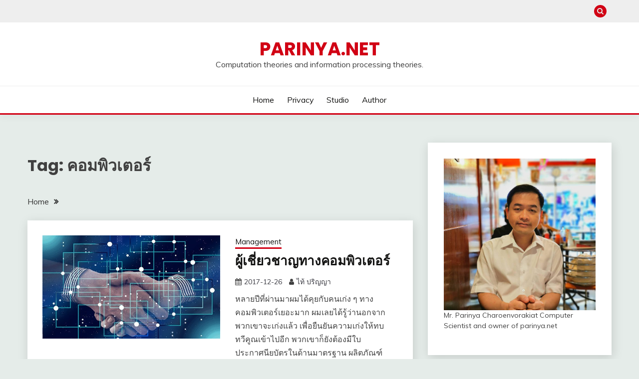

--- FILE ---
content_type: text/html; charset=UTF-8
request_url: https://www.parinya.net/node/tag/%E0%B8%84%E0%B8%AD%E0%B8%A1%E0%B8%9E%E0%B8%B4%E0%B8%A7%E0%B9%80%E0%B8%95%E0%B8%AD%E0%B8%A3%E0%B9%8C
body_size: 14731
content:
<!doctype html>
<html lang="en-US">
<head>
	<meta charset="UTF-8">
	<meta name="viewport" content="width=device-width, initial-scale=1">
	<link rel="profile" href="https://gmpg.org/xfn/11">

	<title>คอมพิวเตอร์ &#8211; PARINYA.NET</title>
<meta name='robots' content='max-image-preview:large' />
	<style>img:is([sizes="auto" i], [sizes^="auto," i]) { contain-intrinsic-size: 3000px 1500px }</style>
	<link rel='dns-prefetch' href='//fonts.googleapis.com' />
<link rel="alternate" type="application/rss+xml" title="PARINYA.NET &raquo; Feed" href="https://www.parinya.net/feed" />
<link rel="alternate" type="application/rss+xml" title="PARINYA.NET &raquo; Comments Feed" href="https://www.parinya.net/comments/feed" />
<link rel="alternate" type="application/rss+xml" title="PARINYA.NET &raquo; คอมพิวเตอร์ Tag Feed" href="https://www.parinya.net/node/tag/%e0%b8%84%e0%b8%ad%e0%b8%a1%e0%b8%9e%e0%b8%b4%e0%b8%a7%e0%b9%80%e0%b8%95%e0%b8%ad%e0%b8%a3%e0%b9%8c/feed" />
<script>
window._wpemojiSettings = {"baseUrl":"https:\/\/s.w.org\/images\/core\/emoji\/16.0.1\/72x72\/","ext":".png","svgUrl":"https:\/\/s.w.org\/images\/core\/emoji\/16.0.1\/svg\/","svgExt":".svg","source":{"concatemoji":"https:\/\/www.parinya.net\/wp-includes\/js\/wp-emoji-release.min.js?ver=6.8.3"}};
/*! This file is auto-generated */
!function(s,n){var o,i,e;function c(e){try{var t={supportTests:e,timestamp:(new Date).valueOf()};sessionStorage.setItem(o,JSON.stringify(t))}catch(e){}}function p(e,t,n){e.clearRect(0,0,e.canvas.width,e.canvas.height),e.fillText(t,0,0);var t=new Uint32Array(e.getImageData(0,0,e.canvas.width,e.canvas.height).data),a=(e.clearRect(0,0,e.canvas.width,e.canvas.height),e.fillText(n,0,0),new Uint32Array(e.getImageData(0,0,e.canvas.width,e.canvas.height).data));return t.every(function(e,t){return e===a[t]})}function u(e,t){e.clearRect(0,0,e.canvas.width,e.canvas.height),e.fillText(t,0,0);for(var n=e.getImageData(16,16,1,1),a=0;a<n.data.length;a++)if(0!==n.data[a])return!1;return!0}function f(e,t,n,a){switch(t){case"flag":return n(e,"\ud83c\udff3\ufe0f\u200d\u26a7\ufe0f","\ud83c\udff3\ufe0f\u200b\u26a7\ufe0f")?!1:!n(e,"\ud83c\udde8\ud83c\uddf6","\ud83c\udde8\u200b\ud83c\uddf6")&&!n(e,"\ud83c\udff4\udb40\udc67\udb40\udc62\udb40\udc65\udb40\udc6e\udb40\udc67\udb40\udc7f","\ud83c\udff4\u200b\udb40\udc67\u200b\udb40\udc62\u200b\udb40\udc65\u200b\udb40\udc6e\u200b\udb40\udc67\u200b\udb40\udc7f");case"emoji":return!a(e,"\ud83e\udedf")}return!1}function g(e,t,n,a){var r="undefined"!=typeof WorkerGlobalScope&&self instanceof WorkerGlobalScope?new OffscreenCanvas(300,150):s.createElement("canvas"),o=r.getContext("2d",{willReadFrequently:!0}),i=(o.textBaseline="top",o.font="600 32px Arial",{});return e.forEach(function(e){i[e]=t(o,e,n,a)}),i}function t(e){var t=s.createElement("script");t.src=e,t.defer=!0,s.head.appendChild(t)}"undefined"!=typeof Promise&&(o="wpEmojiSettingsSupports",i=["flag","emoji"],n.supports={everything:!0,everythingExceptFlag:!0},e=new Promise(function(e){s.addEventListener("DOMContentLoaded",e,{once:!0})}),new Promise(function(t){var n=function(){try{var e=JSON.parse(sessionStorage.getItem(o));if("object"==typeof e&&"number"==typeof e.timestamp&&(new Date).valueOf()<e.timestamp+604800&&"object"==typeof e.supportTests)return e.supportTests}catch(e){}return null}();if(!n){if("undefined"!=typeof Worker&&"undefined"!=typeof OffscreenCanvas&&"undefined"!=typeof URL&&URL.createObjectURL&&"undefined"!=typeof Blob)try{var e="postMessage("+g.toString()+"("+[JSON.stringify(i),f.toString(),p.toString(),u.toString()].join(",")+"));",a=new Blob([e],{type:"text/javascript"}),r=new Worker(URL.createObjectURL(a),{name:"wpTestEmojiSupports"});return void(r.onmessage=function(e){c(n=e.data),r.terminate(),t(n)})}catch(e){}c(n=g(i,f,p,u))}t(n)}).then(function(e){for(var t in e)n.supports[t]=e[t],n.supports.everything=n.supports.everything&&n.supports[t],"flag"!==t&&(n.supports.everythingExceptFlag=n.supports.everythingExceptFlag&&n.supports[t]);n.supports.everythingExceptFlag=n.supports.everythingExceptFlag&&!n.supports.flag,n.DOMReady=!1,n.readyCallback=function(){n.DOMReady=!0}}).then(function(){return e}).then(function(){var e;n.supports.everything||(n.readyCallback(),(e=n.source||{}).concatemoji?t(e.concatemoji):e.wpemoji&&e.twemoji&&(t(e.twemoji),t(e.wpemoji)))}))}((window,document),window._wpemojiSettings);
</script>
<style id='wp-emoji-styles-inline-css'>

	img.wp-smiley, img.emoji {
		display: inline !important;
		border: none !important;
		box-shadow: none !important;
		height: 1em !important;
		width: 1em !important;
		margin: 0 0.07em !important;
		vertical-align: -0.1em !important;
		background: none !important;
		padding: 0 !important;
	}
</style>
<link rel='stylesheet' id='wp-block-library-css' href='https://www.parinya.net/wp-includes/css/dist/block-library/style.min.css?ver=6.8.3' media='all' />
<style id='wp-block-library-theme-inline-css'>
.wp-block-audio :where(figcaption){color:#555;font-size:13px;text-align:center}.is-dark-theme .wp-block-audio :where(figcaption){color:#ffffffa6}.wp-block-audio{margin:0 0 1em}.wp-block-code{border:1px solid #ccc;border-radius:4px;font-family:Menlo,Consolas,monaco,monospace;padding:.8em 1em}.wp-block-embed :where(figcaption){color:#555;font-size:13px;text-align:center}.is-dark-theme .wp-block-embed :where(figcaption){color:#ffffffa6}.wp-block-embed{margin:0 0 1em}.blocks-gallery-caption{color:#555;font-size:13px;text-align:center}.is-dark-theme .blocks-gallery-caption{color:#ffffffa6}:root :where(.wp-block-image figcaption){color:#555;font-size:13px;text-align:center}.is-dark-theme :root :where(.wp-block-image figcaption){color:#ffffffa6}.wp-block-image{margin:0 0 1em}.wp-block-pullquote{border-bottom:4px solid;border-top:4px solid;color:currentColor;margin-bottom:1.75em}.wp-block-pullquote cite,.wp-block-pullquote footer,.wp-block-pullquote__citation{color:currentColor;font-size:.8125em;font-style:normal;text-transform:uppercase}.wp-block-quote{border-left:.25em solid;margin:0 0 1.75em;padding-left:1em}.wp-block-quote cite,.wp-block-quote footer{color:currentColor;font-size:.8125em;font-style:normal;position:relative}.wp-block-quote:where(.has-text-align-right){border-left:none;border-right:.25em solid;padding-left:0;padding-right:1em}.wp-block-quote:where(.has-text-align-center){border:none;padding-left:0}.wp-block-quote.is-large,.wp-block-quote.is-style-large,.wp-block-quote:where(.is-style-plain){border:none}.wp-block-search .wp-block-search__label{font-weight:700}.wp-block-search__button{border:1px solid #ccc;padding:.375em .625em}:where(.wp-block-group.has-background){padding:1.25em 2.375em}.wp-block-separator.has-css-opacity{opacity:.4}.wp-block-separator{border:none;border-bottom:2px solid;margin-left:auto;margin-right:auto}.wp-block-separator.has-alpha-channel-opacity{opacity:1}.wp-block-separator:not(.is-style-wide):not(.is-style-dots){width:100px}.wp-block-separator.has-background:not(.is-style-dots){border-bottom:none;height:1px}.wp-block-separator.has-background:not(.is-style-wide):not(.is-style-dots){height:2px}.wp-block-table{margin:0 0 1em}.wp-block-table td,.wp-block-table th{word-break:normal}.wp-block-table :where(figcaption){color:#555;font-size:13px;text-align:center}.is-dark-theme .wp-block-table :where(figcaption){color:#ffffffa6}.wp-block-video :where(figcaption){color:#555;font-size:13px;text-align:center}.is-dark-theme .wp-block-video :where(figcaption){color:#ffffffa6}.wp-block-video{margin:0 0 1em}:root :where(.wp-block-template-part.has-background){margin-bottom:0;margin-top:0;padding:1.25em 2.375em}
</style>
<style id='classic-theme-styles-inline-css'>
/*! This file is auto-generated */
.wp-block-button__link{color:#fff;background-color:#32373c;border-radius:9999px;box-shadow:none;text-decoration:none;padding:calc(.667em + 2px) calc(1.333em + 2px);font-size:1.125em}.wp-block-file__button{background:#32373c;color:#fff;text-decoration:none}
</style>
<style id='global-styles-inline-css'>
:root{--wp--preset--aspect-ratio--square: 1;--wp--preset--aspect-ratio--4-3: 4/3;--wp--preset--aspect-ratio--3-4: 3/4;--wp--preset--aspect-ratio--3-2: 3/2;--wp--preset--aspect-ratio--2-3: 2/3;--wp--preset--aspect-ratio--16-9: 16/9;--wp--preset--aspect-ratio--9-16: 9/16;--wp--preset--color--black: #000000;--wp--preset--color--cyan-bluish-gray: #abb8c3;--wp--preset--color--white: #ffffff;--wp--preset--color--pale-pink: #f78da7;--wp--preset--color--vivid-red: #cf2e2e;--wp--preset--color--luminous-vivid-orange: #ff6900;--wp--preset--color--luminous-vivid-amber: #fcb900;--wp--preset--color--light-green-cyan: #7bdcb5;--wp--preset--color--vivid-green-cyan: #00d084;--wp--preset--color--pale-cyan-blue: #8ed1fc;--wp--preset--color--vivid-cyan-blue: #0693e3;--wp--preset--color--vivid-purple: #9b51e0;--wp--preset--gradient--vivid-cyan-blue-to-vivid-purple: linear-gradient(135deg,rgba(6,147,227,1) 0%,rgb(155,81,224) 100%);--wp--preset--gradient--light-green-cyan-to-vivid-green-cyan: linear-gradient(135deg,rgb(122,220,180) 0%,rgb(0,208,130) 100%);--wp--preset--gradient--luminous-vivid-amber-to-luminous-vivid-orange: linear-gradient(135deg,rgba(252,185,0,1) 0%,rgba(255,105,0,1) 100%);--wp--preset--gradient--luminous-vivid-orange-to-vivid-red: linear-gradient(135deg,rgba(255,105,0,1) 0%,rgb(207,46,46) 100%);--wp--preset--gradient--very-light-gray-to-cyan-bluish-gray: linear-gradient(135deg,rgb(238,238,238) 0%,rgb(169,184,195) 100%);--wp--preset--gradient--cool-to-warm-spectrum: linear-gradient(135deg,rgb(74,234,220) 0%,rgb(151,120,209) 20%,rgb(207,42,186) 40%,rgb(238,44,130) 60%,rgb(251,105,98) 80%,rgb(254,248,76) 100%);--wp--preset--gradient--blush-light-purple: linear-gradient(135deg,rgb(255,206,236) 0%,rgb(152,150,240) 100%);--wp--preset--gradient--blush-bordeaux: linear-gradient(135deg,rgb(254,205,165) 0%,rgb(254,45,45) 50%,rgb(107,0,62) 100%);--wp--preset--gradient--luminous-dusk: linear-gradient(135deg,rgb(255,203,112) 0%,rgb(199,81,192) 50%,rgb(65,88,208) 100%);--wp--preset--gradient--pale-ocean: linear-gradient(135deg,rgb(255,245,203) 0%,rgb(182,227,212) 50%,rgb(51,167,181) 100%);--wp--preset--gradient--electric-grass: linear-gradient(135deg,rgb(202,248,128) 0%,rgb(113,206,126) 100%);--wp--preset--gradient--midnight: linear-gradient(135deg,rgb(2,3,129) 0%,rgb(40,116,252) 100%);--wp--preset--font-size--small: 16px;--wp--preset--font-size--medium: 20px;--wp--preset--font-size--large: 25px;--wp--preset--font-size--x-large: 42px;--wp--preset--font-size--larger: 35px;--wp--preset--spacing--20: 0.44rem;--wp--preset--spacing--30: 0.67rem;--wp--preset--spacing--40: 1rem;--wp--preset--spacing--50: 1.5rem;--wp--preset--spacing--60: 2.25rem;--wp--preset--spacing--70: 3.38rem;--wp--preset--spacing--80: 5.06rem;--wp--preset--shadow--natural: 6px 6px 9px rgba(0, 0, 0, 0.2);--wp--preset--shadow--deep: 12px 12px 50px rgba(0, 0, 0, 0.4);--wp--preset--shadow--sharp: 6px 6px 0px rgba(0, 0, 0, 0.2);--wp--preset--shadow--outlined: 6px 6px 0px -3px rgba(255, 255, 255, 1), 6px 6px rgba(0, 0, 0, 1);--wp--preset--shadow--crisp: 6px 6px 0px rgba(0, 0, 0, 1);}:where(.is-layout-flex){gap: 0.5em;}:where(.is-layout-grid){gap: 0.5em;}body .is-layout-flex{display: flex;}.is-layout-flex{flex-wrap: wrap;align-items: center;}.is-layout-flex > :is(*, div){margin: 0;}body .is-layout-grid{display: grid;}.is-layout-grid > :is(*, div){margin: 0;}:where(.wp-block-columns.is-layout-flex){gap: 2em;}:where(.wp-block-columns.is-layout-grid){gap: 2em;}:where(.wp-block-post-template.is-layout-flex){gap: 1.25em;}:where(.wp-block-post-template.is-layout-grid){gap: 1.25em;}.has-black-color{color: var(--wp--preset--color--black) !important;}.has-cyan-bluish-gray-color{color: var(--wp--preset--color--cyan-bluish-gray) !important;}.has-white-color{color: var(--wp--preset--color--white) !important;}.has-pale-pink-color{color: var(--wp--preset--color--pale-pink) !important;}.has-vivid-red-color{color: var(--wp--preset--color--vivid-red) !important;}.has-luminous-vivid-orange-color{color: var(--wp--preset--color--luminous-vivid-orange) !important;}.has-luminous-vivid-amber-color{color: var(--wp--preset--color--luminous-vivid-amber) !important;}.has-light-green-cyan-color{color: var(--wp--preset--color--light-green-cyan) !important;}.has-vivid-green-cyan-color{color: var(--wp--preset--color--vivid-green-cyan) !important;}.has-pale-cyan-blue-color{color: var(--wp--preset--color--pale-cyan-blue) !important;}.has-vivid-cyan-blue-color{color: var(--wp--preset--color--vivid-cyan-blue) !important;}.has-vivid-purple-color{color: var(--wp--preset--color--vivid-purple) !important;}.has-black-background-color{background-color: var(--wp--preset--color--black) !important;}.has-cyan-bluish-gray-background-color{background-color: var(--wp--preset--color--cyan-bluish-gray) !important;}.has-white-background-color{background-color: var(--wp--preset--color--white) !important;}.has-pale-pink-background-color{background-color: var(--wp--preset--color--pale-pink) !important;}.has-vivid-red-background-color{background-color: var(--wp--preset--color--vivid-red) !important;}.has-luminous-vivid-orange-background-color{background-color: var(--wp--preset--color--luminous-vivid-orange) !important;}.has-luminous-vivid-amber-background-color{background-color: var(--wp--preset--color--luminous-vivid-amber) !important;}.has-light-green-cyan-background-color{background-color: var(--wp--preset--color--light-green-cyan) !important;}.has-vivid-green-cyan-background-color{background-color: var(--wp--preset--color--vivid-green-cyan) !important;}.has-pale-cyan-blue-background-color{background-color: var(--wp--preset--color--pale-cyan-blue) !important;}.has-vivid-cyan-blue-background-color{background-color: var(--wp--preset--color--vivid-cyan-blue) !important;}.has-vivid-purple-background-color{background-color: var(--wp--preset--color--vivid-purple) !important;}.has-black-border-color{border-color: var(--wp--preset--color--black) !important;}.has-cyan-bluish-gray-border-color{border-color: var(--wp--preset--color--cyan-bluish-gray) !important;}.has-white-border-color{border-color: var(--wp--preset--color--white) !important;}.has-pale-pink-border-color{border-color: var(--wp--preset--color--pale-pink) !important;}.has-vivid-red-border-color{border-color: var(--wp--preset--color--vivid-red) !important;}.has-luminous-vivid-orange-border-color{border-color: var(--wp--preset--color--luminous-vivid-orange) !important;}.has-luminous-vivid-amber-border-color{border-color: var(--wp--preset--color--luminous-vivid-amber) !important;}.has-light-green-cyan-border-color{border-color: var(--wp--preset--color--light-green-cyan) !important;}.has-vivid-green-cyan-border-color{border-color: var(--wp--preset--color--vivid-green-cyan) !important;}.has-pale-cyan-blue-border-color{border-color: var(--wp--preset--color--pale-cyan-blue) !important;}.has-vivid-cyan-blue-border-color{border-color: var(--wp--preset--color--vivid-cyan-blue) !important;}.has-vivid-purple-border-color{border-color: var(--wp--preset--color--vivid-purple) !important;}.has-vivid-cyan-blue-to-vivid-purple-gradient-background{background: var(--wp--preset--gradient--vivid-cyan-blue-to-vivid-purple) !important;}.has-light-green-cyan-to-vivid-green-cyan-gradient-background{background: var(--wp--preset--gradient--light-green-cyan-to-vivid-green-cyan) !important;}.has-luminous-vivid-amber-to-luminous-vivid-orange-gradient-background{background: var(--wp--preset--gradient--luminous-vivid-amber-to-luminous-vivid-orange) !important;}.has-luminous-vivid-orange-to-vivid-red-gradient-background{background: var(--wp--preset--gradient--luminous-vivid-orange-to-vivid-red) !important;}.has-very-light-gray-to-cyan-bluish-gray-gradient-background{background: var(--wp--preset--gradient--very-light-gray-to-cyan-bluish-gray) !important;}.has-cool-to-warm-spectrum-gradient-background{background: var(--wp--preset--gradient--cool-to-warm-spectrum) !important;}.has-blush-light-purple-gradient-background{background: var(--wp--preset--gradient--blush-light-purple) !important;}.has-blush-bordeaux-gradient-background{background: var(--wp--preset--gradient--blush-bordeaux) !important;}.has-luminous-dusk-gradient-background{background: var(--wp--preset--gradient--luminous-dusk) !important;}.has-pale-ocean-gradient-background{background: var(--wp--preset--gradient--pale-ocean) !important;}.has-electric-grass-gradient-background{background: var(--wp--preset--gradient--electric-grass) !important;}.has-midnight-gradient-background{background: var(--wp--preset--gradient--midnight) !important;}.has-small-font-size{font-size: var(--wp--preset--font-size--small) !important;}.has-medium-font-size{font-size: var(--wp--preset--font-size--medium) !important;}.has-large-font-size{font-size: var(--wp--preset--font-size--large) !important;}.has-x-large-font-size{font-size: var(--wp--preset--font-size--x-large) !important;}
:where(.wp-block-post-template.is-layout-flex){gap: 1.25em;}:where(.wp-block-post-template.is-layout-grid){gap: 1.25em;}
:where(.wp-block-columns.is-layout-flex){gap: 2em;}:where(.wp-block-columns.is-layout-grid){gap: 2em;}
:root :where(.wp-block-pullquote){font-size: 1.5em;line-height: 1.6;}
</style>
<link rel='stylesheet' id='titan-adminbar-styles-css' href='https://www.parinya.net/wp-content/plugins/anti-spam/assets/css/admin-bar.css?ver=7.3.5' media='all' />
<link rel='stylesheet' id='dashicons-css' href='https://www.parinya.net/wp-includes/css/dashicons.min.css?ver=6.8.3' media='all' />
<link rel='stylesheet' id='post-views-counter-frontend-css' href='https://www.parinya.net/wp-content/plugins/post-views-counter/css/frontend.min.css?ver=1.4.7' media='all' />
<link rel='stylesheet' id='Muli:400,300italic,300-css' href='//fonts.googleapis.com/css?family=Muli%3A400%2C300italic%2C300&#038;ver=6.8.3' media='all' />
<link rel='stylesheet' id='Poppins:400,500,600,700-css' href='//fonts.googleapis.com/css?family=Poppins%3A400%2C500%2C600%2C700&#038;ver=6.8.3' media='all' />
<link rel='stylesheet' id='font-awesome-4-css' href='https://www.parinya.net/wp-content/themes/fairy/candidthemes/assets/framework/Font-Awesome/css/font-awesome.min.css?ver=1.4.2' media='all' />
<link rel='stylesheet' id='slick-css' href='https://www.parinya.net/wp-content/themes/fairy/candidthemes/assets/framework/slick/slick.css?ver=1.4.2' media='all' />
<link rel='stylesheet' id='slick-theme-css' href='https://www.parinya.net/wp-content/themes/fairy/candidthemes/assets/framework/slick/slick-theme.css?ver=1.4.2' media='all' />
<link rel='stylesheet' id='fairy-style-css' href='https://www.parinya.net/wp-content/themes/fairy/style.css?ver=1.4.2' media='all' />
<style id='fairy-style-inline-css'>
.primary-color, p a, h1 a, h2 a, h3 a, h4 a, h5 a, .author-title a, figure a, table a, span a, strong a, li a, h1 a, .btn-primary-border, .main-navigation #primary-menu > li > a:hover, .widget-area .widget a:hover, .widget-area .widget a:focus, .card-bg-image .card_body a:hover, .main-navigation #primary-menu > li.focus > a, .card-blog-post .category-label-group a:hover, .card_title a:hover, .card-blog-post .entry-meta a:hover, .site-title a:visited, .post-navigation .nav-links > * a:hover, .post-navigation .nav-links > * a:focus, .wp-block-button.is-style-outline .wp-block-button__link, .error-404-title, .ct-dark-mode a:hover, .ct-dark-mode .widget ul li a:hover, .ct-dark-mode .widget-area .widget ul li a:hover, .ct-dark-mode .post-navigation .nav-links > * a, .ct-dark-mode .author-wrapper .author-title a, .ct-dark-mode .wp-calendar-nav a, .site-footer a:hover, .top-header-toggle-btn, .woocommerce ul.products li.product .woocommerce-loop-category__title:hover, .woocommerce ul.products li.product .woocommerce-loop-product__title:hover, .woocommerce ul.products li.product h3:hover, .entry-content dl a, .entry-content table a, .entry-content ul a, .breadcrumb-trail .trial-items a:hover, .breadcrumbs ul a:hover, .breadcrumb-trail .trial-items .trial-end a, .breadcrumbs ul li:last-child a, .comment-list .comment .comment-body a, .comment-list .comment .comment-body .comment-metadata a.comment-edit-link { color: #d10014; }.primary-bg, .btn-primary, .main-navigation ul ul a, #secondary .widget .widget-title:after, .search-form .search-submit, .category-label-group a:after, .posts-navigation .nav-links a, .category-label-group.bg-label a, .wp-block-button__link, .wp-block-button.is-style-outline .wp-block-button__link:hover, button, input[type="button"], input[type="reset"], input[type="submit"], .pagination .page-numbers.current, .pagination .page-numbers:hover, table #today, .tagcloud .tag-cloud-link:hover, .footer-go-to-top, .woocommerce ul.products li.product .button,
.woocommerce #respond input#submit.alt, .woocommerce a.button.alt, .woocommerce button.button.alt, .woocommerce input.button.alt,
.woocommerce #respond input#submit.alt.disabled, .woocommerce #respond input#submit.alt.disabled:hover, .woocommerce #respond input#submit.alt:disabled, .woocommerce #respond input#submit.alt:disabled:hover, .woocommerce #respond input#submit.alt:disabled[disabled], .woocommerce #respond input#submit.alt:disabled[disabled]:hover, .woocommerce a.button.alt.disabled, .woocommerce a.button.alt.disabled:hover, .woocommerce a.button.alt:disabled, .woocommerce a.button.alt:disabled:hover, .woocommerce a.button.alt:disabled[disabled], .woocommerce a.button.alt:disabled[disabled]:hover, .woocommerce button.button.alt.disabled, .woocommerce button.button.alt.disabled:hover, .woocommerce button.button.alt:disabled, .woocommerce button.button.alt:disabled:hover, .woocommerce button.button.alt:disabled[disabled], .woocommerce button.button.alt:disabled[disabled]:hover, .woocommerce input.button.alt.disabled, .woocommerce input.button.alt.disabled:hover, .woocommerce input.button.alt:disabled, .woocommerce input.button.alt:disabled:hover, .woocommerce input.button.alt:disabled[disabled], .woocommerce input.button.alt:disabled[disabled]:hover, .woocommerce .widget_price_filter .ui-slider .ui-slider-range, .woocommerce .widget_price_filter .ui-slider .ui-slider-handle, .fairy-menu-social li a[href*="mailto:"], .ajax-pagination .show-more { background-color: #d10014; }.primary-border, .btn-primary-border, .site-header-v2,.wp-block-button.is-style-outline .wp-block-button__link, .site-header-bottom, .ajax-pagination .show-more { border-color: #d10014; }a:focus, button.slick-arrow:focus, input[type=text]:focus, input[type=email]:focus, input[type=password]:focus, input[type=search]:focus, input[type=file]:focus, input[type=number]:focus, input[type=datetime]:focus, input[type=url]:focus, select:focus, textarea:focus { outline-color: #d10014; }.entry-content a { text-decoration-color: #d10014; }.post-thumbnail a:focus img, .card_media a:focus img, article.sticky .card-blog-post { border-color: #d10014; }.site-title, .site-title a, h1.site-title a, p.site-title a,  .site-title a:visited { color: #d10014; }.site-description { color: #404040; }
                    .card-bg-image:after, .card-bg-image.card-promo .card_media a:after{
                    background-image: linear-gradient(45deg, rgba(209, 0, 20, 0.5), rgba(0, 0, 0, 0.5));
                    }
                    
                    .entry-content a{
                   text-decoration: underline;
                    }
                    body, button, input, select, optgroup, textarea { font-family: 'Muli'; }h1, h2, h3, h4, h5, h6, .entry-content h1 { font-family: 'Poppins'; }
</style>
<script src="https://www.parinya.net/wp-includes/js/jquery/jquery.min.js?ver=3.7.1" id="jquery-core-js"></script>
<script src="https://www.parinya.net/wp-includes/js/jquery/jquery-migrate.min.js?ver=3.4.1" id="jquery-migrate-js"></script>
<link rel="https://api.w.org/" href="https://www.parinya.net/wp-json/" /><link rel="alternate" title="JSON" type="application/json" href="https://www.parinya.net/wp-json/wp/v2/tags/56" /><link rel="EditURI" type="application/rsd+xml" title="RSD" href="https://www.parinya.net/xmlrpc.php?rsd" />
<meta name="generator" content="WordPress 6.8.3" />

		<!-- GA Google Analytics @ https://m0n.co/ga -->
		<script>
			(function(i,s,o,g,r,a,m){i['GoogleAnalyticsObject']=r;i[r]=i[r]||function(){
			(i[r].q=i[r].q||[]).push(arguments)},i[r].l=1*new Date();a=s.createElement(o),
			m=s.getElementsByTagName(o)[0];a.async=1;a.src=g;m.parentNode.insertBefore(a,m)
			})(window,document,'script','https://www.google-analytics.com/analytics.js','ga');
			ga('create', 'UA-25544192-1', 'auto');
			ga('send', 'pageview');
		</script>

	</head>

<body class="archive tag tag-56 wp-embed-responsive wp-theme-fairy hfeed ct-sticky-sidebar fairy-fontawesome-version-4">
<div id="page" class="site">
        <a class="skip-link screen-reader-text" href="#content">Skip to content</a>
            <section class="search-section">
            <div class="container">
                <button class="close-btn"><i class="fa fa-times"></i></button>
                <form role="search" method="get" class="search-form" action="https://www.parinya.net/">
				<label>
					<span class="screen-reader-text">Search for:</span>
					<input type="search" class="search-field" placeholder="Search &hellip;" value="" name="s" />
				</label>
				<input type="submit" class="search-submit" value="Search" />
			</form>            </div>
        </section>
            <header id="masthead" class="site-header text-center site-header-v2">
                            <section class="site-header-topbar">
                    <a href="#" class="top-header-toggle-btn">
                        <i class="fa fa-chevron-down" aria-hidden="true"></i>
                    </a>
                    <div class="container">
                        <div class="row">
                            <div class="col col-sm-2-3 col-md-2-3 col-lg-2-4">
                                                            </div>
                            <div class="col col-sm-1-3 col-md-1-3 col-lg-1-4">
                                <div class="fairy-menu-social topbar-flex-grid">
                                            <button class="search-toggle"><i class="fa fa-search"></i></button>
                                    </div>
                            </div>
                        </div>
                    </div>
                </section>
            
        <div id="site-nav-wrap">
            <section id="site-navigation" class="site-header-top header-main-bar" >
                <div class="container">
                    <div class="row">
                        <div class="col-1-1">
                                    <div class="site-branding">
                            <p class="site-title"><a href="https://www.parinya.net/" rel="home">PARINYA.NET</a></p>
                            <p class="site-description">Computation theories and information processing theories.</p>
                    </div><!-- .site-branding -->

        <button id="menu-toggle-button" class="menu-toggle" aria-controls="primary-menu" aria-expanded="false">
            <span class="line"></span>
            <span class="line"></span>
            <span class="line"></span>
        </button>
                            </div>

                    </div>
                </div>
            </section>

            <section class="site-header-bottom ">
                <div class="container">
                            <nav class="main-navigation">
            <ul id="primary-menu" class="nav navbar-nav nav-menu justify-content-center">
                <li id="menu-item-3370" class="menu-item menu-item-type-post_type menu-item-object-page menu-item-home menu-item-3370"><a href="https://www.parinya.net/">Home</a></li>
<li id="menu-item-3365" class="menu-item menu-item-type-post_type menu-item-object-page menu-item-3365"><a href="https://www.parinya.net/privacy">Privacy</a></li>
<li id="menu-item-3366" class="menu-item menu-item-type-post_type menu-item-object-page menu-item-3366"><a href="https://www.parinya.net/studio">Studio</a></li>
<li id="menu-item-3375" class="menu-item menu-item-type-post_type menu-item-object-page menu-item-3375"><a href="https://www.parinya.net/author">Author</a></li>
                <button class="close_nav"><i class="fa fa-times"></i></button>
            </ul>
        </nav><!-- #site-navigation -->

                </div>
            </section>
        </div>
            </header><!-- #masthead -->
    <div id="content" class="site-content">
<main class="site-main">
    <section class="blog-list-section archive-list-section sec-spacing">
        <div class="container">
                        <div class="row ">
                <div id="primary" class="col-1-1 col-md-2-3">
                    <div class="page-header">
                        <h1 class="page-title">Tag: <span>คอมพิวเตอร์</span></h1>                    </div><!-- .page-header -->
                                    <div class="fairy-breadcrumb-wrapper">
                    <div class='breadcrumbs init-animate clearfix'><div id='fairy-breadcrumbs' class='clearfix'><div role="navigation" aria-label="Breadcrumbs" class="breadcrumb-trail breadcrumbs" itemprop="breadcrumb"><ul class="trail-items" itemscope itemtype="http://schema.org/BreadcrumbList"><meta name="numberOfItems" content="2" /><meta name="itemListOrder" content="Ascending" /><li itemprop="itemListElement" itemscope itemtype="http://schema.org/ListItem" class="trail-item trail-begin"><a href="https://www.parinya.net" rel="home" itemprop="item"><span itemprop="name">Home</span></a><meta itemprop="position" content="1" /></li><li itemprop="itemListElement" itemscope itemtype="http://schema.org/ListItem" class="trail-item trail-end"><meta itemprop="position" content="2" /></li></ul></div></div></div>                </div>
                                            <div class="fairy-content-area ">


                            
<article id="post-2579" class="post-2579 post type-post status-publish format-standard has-post-thumbnail hentry category-management tag-56 tag-467 tag-466">
    <!-- 
        for full single column card layout add [.card-full-width] class 
        for reverse align for figure and card_body add [.reverse-row] class in .card-blog-post
    -->
        <div class="card card-blog-post ">
                    <figure class="post-thumbnail card_media">
                <a href="https://www.parinya.net/node/2579">
                    <img width="640" height="372" src="https://www.parinya.net/wp-content/uploads/2017/12/block-chain-2850276_640-640x372.jpg" class="attachment-post-thumbnail size-post-thumbnail wp-post-image" alt="" decoding="async" fetchpriority="high" />                </a>
            </figure>
                    <div class="card_body">
            <!-- To have a background category link add [.bg-label] in category-label-group class -->
            <div>
            <div class="category-label-group"><span class="cat-links"><a class="ct-cat-item-12" href="https://www.parinya.net/node/category/management"  rel="category tag">Management</a> </span></div><h2 class="card_title"><a href="https://www.parinya.net/node/2579" rel="bookmark">ผู้เชี่ยวชาญทางคอมพิวเตอร์</a></h2>                            <div class="entry-meta">
                    <span class="posted-on"><i class="fa fa-calendar"></i><a href="https://www.parinya.net/node/2579" rel="bookmark"><time class="entry-date published" datetime="2017-12-26T23:01:29+07:00">2017-12-26</time><time class="updated" datetime="2017-12-26T23:02:38+07:00">2017-12-26</time></a></span><span class="byline"> <span class="author vcard"><i class="fa fa-user"></i><a class="url fn n" href="https://www.parinya.net/node/author/tai">ไท้ ปริญญา</a></span></span>                </div><!-- .entry-meta -->
                        </div>
            <div>
            <div class="entry-content">
                <p>หลายปีที่ผ่านมาผมได้คุยกับคนเก่ง ๆ ทางคอมพิวเตอร์เยอะมาก ผมเลยได้รู้ว่านอกจากพวกเขาจะเก่งแล้ว เพื่อยืนยันความเก่งให้ทบทวีคูณเข้าไปอีก พวกเขาก็ยังต้องมีใบประกาศนียบัตรในด้านมาตรฐาน ผลิตภัณฑ์ หรือ กรอบความคิด เพื่อยืนยันความเชี่ยวชาญเพิ่มเติมด้วย และด้วยเหตุที่ผมเจอคนเก่ง ๆ เยอะนั่นแหล่ะ ผมเลยสามารถ &#8220;แบ่ง&#8221; ผู้เชี่ยวชาญทางคอมพิวเตอร์ได้เป็น 3 กลุ่มใหญ่ ๆ คือ 1)  ผู้เชี่ยวชาญด้านปฏิบัติการ พวกเขาจะเก่งสายบู๊ ชำนาญด้านผลิตภัณฑ์หรือกรอบความคิดในการพัฒนา และมักมีใบประกาศนียบัตรด้านปฏิบัติการ เช่น</p>
            </div>
                            <a href="https://www.parinya.net/node/2579" class="btn btn-primary">
                    Read More                </a>
                            </div>


        </div>
    </div>


    <!--<footer class="entry-footer">
			</footer>--><!-- .entry-footer -->
</article><!-- #post-2579 -->

<article id="post-2437" class="post-2437 post type-post status-publish format-standard hentry category-wikipedia tag-56 tag-177">
    <!-- 
        for full single column card layout add [.card-full-width] class 
        for reverse align for figure and card_body add [.reverse-row] class in .card-blog-post
    -->
        <div class="card card-blog-post ">
                <div class="card_body">
            <!-- To have a background category link add [.bg-label] in category-label-group class -->
            <div>
            <div class="category-label-group"><span class="cat-links"><a class="ct-cat-item-443" href="https://www.parinya.net/node/category/wikipedia"  rel="category tag">Wikipedia</a> </span></div><h2 class="card_title"><a href="https://www.parinya.net/node/2437" rel="bookmark">คอมพิวเตอร์คืออะไร?</a></h2>                            <div class="entry-meta">
                    <span class="posted-on"><i class="fa fa-calendar"></i><a href="https://www.parinya.net/node/2437" rel="bookmark"><time class="entry-date published" datetime="2016-12-20T16:39:12+07:00">2016-12-20</time><time class="updated" datetime="2016-12-21T16:46:16+07:00">2016-12-21</time></a></span><span class="byline"> <span class="author vcard"><i class="fa fa-user"></i><a class="url fn n" href="https://www.parinya.net/node/author/tai">ไท้ ปริญญา</a></span></span>                </div><!-- .entry-meta -->
                        </div>
            <div>
            <div class="entry-content">
                <p>เดี๋ยวนี้เครื่องจักรอิเล็กทรอนิกส์หลายอย่าง มันมีคุณสมบัติและประพฤติตนเหมือนกับคอมพิวเตอร์ แต่เรากลับไม่เรียกมันว่าคอมพิวเตอร์ เรามีชื่อเฉพาะสำหรับเรียกมัน เราเรียกมันเป็นอย่างอื่นจนติดปากแทน หลายอย่างมันเคยเป็นอย่างอื่น ทำอย่างอื่นมาก่อน แต่เมื่อมันผนึกเครื่องจักรอิเล็กทรอนิกส์เข้าไปในตัวมัน หลัง ๆ  มันก็ทำงานเหมือนคอมพิวเตอร์ซะอย่างนั้น แต่เราก็ยังไม่เรียกมันว่าคอมพิวเตอร์อยู่ดี ผมเองก็รู้จักคอมพิวเตอร์ไม่ครบทุกหมวดหมู่เหมือนกัน ว่าทุกวันนี้มีอะไรที่กลายพันธ์ุหรือวิวัฒนาการ จนตัวมันได้ประพฤติตนเหมือนกับคอมพิวเตอร์ไปแล้วบ้าง ก็เลยลองค้นหาในวิกิพีเดียดู แล้วก็ได้ผลแบบภาพข้างบนครับ ภาพข้างบนที่ผมจับมาจากวิกิพีเดียมันใหญ่ มันต้องกดขยาย ดูยากไปนิด ผมเลยลอกมาทำเป็น Quote ให้ดูแบบข้างล่างนี้แทน (จัดหมวดหมู่เหมือนวิกิพีเดียเป๊ะ) Microcomputer,</p>
            </div>
                            <a href="https://www.parinya.net/node/2437" class="btn btn-primary">
                    Read More                </a>
                            </div>


        </div>
    </div>


    <!--<footer class="entry-footer">
			</footer>--><!-- .entry-footer -->
</article><!-- #post-2437 -->

<article id="post-2372" class="post-2372 post type-post status-publish format-standard has-post-thumbnail hentry category-education tag-56 tag-464 tag-404">
    <!-- 
        for full single column card layout add [.card-full-width] class 
        for reverse align for figure and card_body add [.reverse-row] class in .card-blog-post
    -->
        <div class="card card-blog-post ">
                    <figure class="post-thumbnail card_media">
                <a href="https://www.parinya.net/node/2372">
                    <img width="640" height="372" src="https://www.parinya.net/wp-content/uploads/2016/07/computer-767781_640-640x372.jpg" class="attachment-post-thumbnail size-post-thumbnail wp-post-image" alt="" decoding="async" />                </a>
            </figure>
                    <div class="card_body">
            <!-- To have a background category link add [.bg-label] in category-label-group class -->
            <div>
            <div class="category-label-group"><span class="cat-links"><a class="ct-cat-item-407" href="https://www.parinya.net/node/category/education"  rel="category tag">Education</a> </span></div><h2 class="card_title"><a href="https://www.parinya.net/node/2372" rel="bookmark">หลักสูตรคอมพิวเตอร์ในเมืองไทย (ปรับปรุงใหม่)</a></h2>                            <div class="entry-meta">
                    <span class="posted-on"><i class="fa fa-calendar"></i><a href="https://www.parinya.net/node/2372" rel="bookmark"><time class="entry-date published" datetime="2016-07-31T12:52:29+07:00">2016-07-31</time><time class="updated" datetime="2017-10-01T23:04:41+07:00">2017-10-01</time></a></span><span class="byline"> <span class="author vcard"><i class="fa fa-user"></i><a class="url fn n" href="https://www.parinya.net/node/author/tai">ไท้ ปริญญา</a></span></span>                </div><!-- .entry-meta -->
                        </div>
            <div>
            <div class="entry-content">
                <p>ผมเคยเขียนเรื่องหลักสูตรคอมพิวเตอร์ในเมืองไทยเอาไว้ จุดประสงค์เพื่อเรียบเรียงว่าตอนนี้มหาวิทยาลัยในเมืองไทย เปิดหลักสูตรที่เกี่ยวข้องกับคอมพิวเตอร์ในระดับปริญญาและบัณฑิตศึกษากี่หลักสูตรบ้าง ตอนนี้ผมเลยคิดว่าผมต้องมาปรับปรุงมันใหม่อีกครั้ง เพราะโลกมันเปลี่ยน มันมีวิทยาการใหม่ ๆ เกิดขึ้นมา หลักสูตรทางคอมพิวเตอร์มันก็เปลี่ยนตาม แถมคราวที่แล้วผมก็ไม่ได้อธิบายไว้อย่างชัดเจนมากนัก ว่าแต่ล่ะหลักสูตรเขามีจุดประสงค์ในการเปิดการเรียนการสอนเพื่ออะไรบ้าง ในหัวข้อนี้เลยจะมาเล่าให้อ่านกันสั้น ๆ ผมสรุปแล้ว (สรุปเอง) ว่าเราสามารถจัดหลักสูตรคอมพิวเตอร์ในเมืองไทยได้ 10 หลักสูตรใน 4 วุฒิการศึกษาครับ ตามรายการด้านล่างนี้ วุฒิวิทยาศาสตร์ วิทยาการคอมพิวเตอร์ (Computer Science)</p>
            </div>
                            <a href="https://www.parinya.net/node/2372" class="btn btn-primary">
                    Read More                </a>
                            </div>


        </div>
    </div>


    <!--<footer class="entry-footer">
			</footer>--><!-- .entry-footer -->
</article><!-- #post-2372 -->

<article id="post-2286" class="post-2286 post type-post status-publish format-standard hentry category-erp category-feature tag-56 tag-427">
    <!-- 
        for full single column card layout add [.card-full-width] class 
        for reverse align for figure and card_body add [.reverse-row] class in .card-blog-post
    -->
        <div class="card card-blog-post ">
                <div class="card_body">
            <!-- To have a background category link add [.bg-label] in category-label-group class -->
            <div>
            <div class="category-label-group"><span class="cat-links"><a class="ct-cat-item-426" href="https://www.parinya.net/node/category/erp"  rel="category tag">ERP</a> <a class="ct-cat-item-20" href="https://www.parinya.net/node/category/feature"  rel="category tag">Feature</a> </span></div><h2 class="card_title"><a href="https://www.parinya.net/node/2286" rel="bookmark">คอมพิวเตอร์กับงานบัญชี</a></h2>                            <div class="entry-meta">
                    <span class="posted-on"><i class="fa fa-calendar"></i><a href="https://www.parinya.net/node/2286" rel="bookmark"><time class="entry-date published updated" datetime="2016-01-15T12:14:44+07:00">2016-01-15</time></a></span><span class="byline"> <span class="author vcard"><i class="fa fa-user"></i><a class="url fn n" href="https://www.parinya.net/node/author/tai">ไท้ ปริญญา</a></span></span>                </div><!-- .entry-meta -->
                        </div>
            <div>
            <div class="entry-content">
                <p>เวลาเรียนคอมพิวเตอร์เราก็ต้องเรียนอะไรที่ยาก ๆ ถูกมั้ยครับ แต่ชีวิตจริงออกไปทำงาน ไอ้ที่ยาก ๆ ที่เรียนไปมักไม่ค่อยได้ใช้ เพราะงานส่วนใหญ่ในชีวิตจริงเป็นงานเชิงธุรกิจ เป็นเรื่องเกี่ยวกับการรับจ้างทำงาน การค้าขาย ดังนั้น เรื่องเงิน ๆ ทอง ๆ เลยกลายเป็นเรื่องหลัก การดูแลเงินทองข้าวของและการดูแลลูกค้าก็เลยเป็นปัจจัยสำคัญในการทำธุรกิจไป ดังนั้น ระบบคอมพิวเตอร์จึงมักถูกติดตั้งและพัฒนาเพื่อการดูแลเงินทองและดูแลลูกค้าตามที่กล่าวมา ระบบคอมพิวเตอร์ที่เอาไว้ดูแลเงินทองข้าวของ ในภาพใหญ่สุดจะเรียกว่า Enterprise Resource Planning ส่วนภาพที่เล็กลงมาก็แบ่งได้เป็น</p>
            </div>
                            <a href="https://www.parinya.net/node/2286" class="btn btn-primary">
                    Read More                </a>
                            </div>


        </div>
    </div>


    <!--<footer class="entry-footer">
			</footer>--><!-- .entry-footer -->
</article><!-- #post-2286 -->

<article id="post-2243" class="post-2243 post type-post status-publish format-standard hentry category-management category-programming tag-384 tag-56 tag-420 tag-421">
    <!-- 
        for full single column card layout add [.card-full-width] class 
        for reverse align for figure and card_body add [.reverse-row] class in .card-blog-post
    -->
        <div class="card card-blog-post ">
                <div class="card_body">
            <!-- To have a background category link add [.bg-label] in category-label-group class -->
            <div>
            <div class="category-label-group"><span class="cat-links"><a class="ct-cat-item-12" href="https://www.parinya.net/node/category/management"  rel="category tag">Management</a> <a class="ct-cat-item-4" href="https://www.parinya.net/node/category/programming"  rel="category tag">Programming</a> </span></div><h2 class="card_title"><a href="https://www.parinya.net/node/2243" rel="bookmark">ทักษะสำคัญ 5 ประการในวิชาชีพคอมพิวเตอร์ (หรือวิชาชีพอื่น ๆ)</a></h2>                            <div class="entry-meta">
                    <span class="posted-on"><i class="fa fa-calendar"></i><a href="https://www.parinya.net/node/2243" rel="bookmark"><time class="entry-date published updated" datetime="2015-11-07T22:08:39+07:00">2015-11-07</time></a></span><span class="byline"> <span class="author vcard"><i class="fa fa-user"></i><a class="url fn n" href="https://www.parinya.net/node/author/tai">ไท้ ปริญญา</a></span></span>                </div><!-- .entry-meta -->
                        </div>
            <div>
            <div class="entry-content">
                <p>เมื่อ 17 ปีก่อน ผมเป็นโปรแกรมเมอร์ที่เขียนโปรแกรมคอมพิวเตอร์ได้อย่างมีประสิทธิภาพมาก โปรแกรมคอมพิวเตอร์ที่ผมเขียนจะสะอาด มีการกำกับหมายเหตุ มีการกำกับเลขรุ่น เขียนตามหลักการเชิงวัตถุ ถูกเขียนขึ้นเพื่อตอบสนองความซับซ้อนของโจทย์ปัญหาให้ได้ประสิทธิผล ตอนนั้นผมสงสัย ผมสงสัยว่าทำไมผมจึงไม่ก้าวหน้าในหน้าที่การงาน ในขณะที่พี่อีกคนนึงซึ่งด้อยในการเขียนโปรแกรมคอมพิวเตอร์มากกว่าผม กลับก้าวหน้ากว่ามาก หนำซ้ำยังได้รับความเชื่อถือจากผู้บริหารระดับเบื้องบนอีกต่างหาก ภายหลังผมจึงเข้าใจ การออกไปผจญโลกภายนอกในวิชาชีพคอมพิวเตอร์ (หรือวิชาชีพอื่น ๆ) มันต้องมีทักษะสำคัญ 5 ประการ คือ 1. ความรู้ทางทฤษฎี เช่น</p>
            </div>
                            <a href="https://www.parinya.net/node/2243" class="btn btn-primary">
                    Read More                </a>
                            </div>


        </div>
    </div>


    <!--<footer class="entry-footer">
			</footer>--><!-- .entry-footer -->
</article><!-- #post-2243 -->

<article id="post-2208" class="post-2208 post type-post status-publish format-standard has-post-thumbnail hentry category-review tag-56 tag-464 tag-419">
    <!-- 
        for full single column card layout add [.card-full-width] class 
        for reverse align for figure and card_body add [.reverse-row] class in .card-blog-post
    -->
        <div class="card card-blog-post ">
                    <figure class="post-thumbnail card_media">
                <a href="https://www.parinya.net/node/2208">
                    <img width="640" height="360" src="https://www.parinya.net/wp-content/uploads/2015/10/business-18107_640.jpg" class="attachment-post-thumbnail size-post-thumbnail wp-post-image" alt="" decoding="async" srcset="https://www.parinya.net/wp-content/uploads/2015/10/business-18107_640.jpg 640w, https://www.parinya.net/wp-content/uploads/2015/10/business-18107_640-300x169.jpg 300w" sizes="(max-width: 640px) 100vw, 640px" />                </a>
            </figure>
                    <div class="card_body">
            <!-- To have a background category link add [.bg-label] in category-label-group class -->
            <div>
            <div class="category-label-group"><span class="cat-links"><a class="ct-cat-item-9" href="https://www.parinya.net/node/category/review"  rel="category tag">Review</a> </span></div><h2 class="card_title"><a href="https://www.parinya.net/node/2208" rel="bookmark">วิธีหาเงินในวงการคอมพิวเตอร์</a></h2>                            <div class="entry-meta">
                    <span class="posted-on"><i class="fa fa-calendar"></i><a href="https://www.parinya.net/node/2208" rel="bookmark"><time class="entry-date published" datetime="2015-10-19T23:22:51+07:00">2015-10-19</time><time class="updated" datetime="2017-10-01T23:15:39+07:00">2017-10-01</time></a></span><span class="byline"> <span class="author vcard"><i class="fa fa-user"></i><a class="url fn n" href="https://www.parinya.net/node/author/tai">ไท้ ปริญญา</a></span></span>                </div><!-- .entry-meta -->
                        </div>
            <div>
            <div class="entry-content">
                <p>ผมคิดว่าทุกคนที่เรียนมาทางคอมพิวเตอร์ล้วนมีความฝันครับ คือฝันว่าจะสามารถหาเงินจากความชำนาญทางคอมพิวเตอร์ของตัวเองได้ ไม่ทางใดก็ทางหนึ่ง การได้ทำในสิ่งที่ตัวเองชอบแล้วได้เงิน แล้วเงินที่ได้ทำให้อยู่รอดได้ ทำให้มั่นคั่งได้ มันเป็นสิ่งดี เมืองไทยเราจะก้าวหน้าในทางคอมพิวเตอร์ได้ ก็ขึ้นอยู่กับหนทางในการทำกินของเหล่าบรรดาคนในวงการคอมพิวเตอร์ทั้งหลาย ถ้าพวกเขาอยู่รอดได้ มั่งคั่งได้ พวกเขาก็จะต่อยอดให้วงการคอมพิวเตอร์ของเมืองไทยเรา สร้างพัฒนาการที่ดี ๆ และสร้างนวัตกรรมใหม่ ๆ ได้อย่างต่อเนื่อง ผมเลยคิดว่าเป็นการดี ถ้าผมจะนำเอาสิ่งที่ผมรู้มาเรียบเรียง ถ่ายทอดให้พวกเราเห็นว่า วิธีการหาเงินในวงการคอมพิวเตอร์มีกี่วิธี แล้วแต่ล่ะวิธีมันต้องใช้ความชำนาญอะไรบ้าง อันนี้อินเนอร์ล้วน ๆ บวกประสบการณ์</p>
            </div>
                            <a href="https://www.parinya.net/node/2208" class="btn btn-primary">
                    Read More                </a>
                            </div>


        </div>
    </div>


    <!--<footer class="entry-footer">
			</footer>--><!-- .entry-footer -->
</article><!-- #post-2208 -->

<article id="post-2182" class="post-2182 post type-post status-publish format-standard hentry category-inspiration tag-56 tag-375 tag-414">
    <!-- 
        for full single column card layout add [.card-full-width] class 
        for reverse align for figure and card_body add [.reverse-row] class in .card-blog-post
    -->
        <div class="card card-blog-post ">
                <div class="card_body">
            <!-- To have a background category link add [.bg-label] in category-label-group class -->
            <div>
            <div class="category-label-group"><span class="cat-links"><a class="ct-cat-item-15" href="https://www.parinya.net/node/category/inspiration"  rel="category tag">Inspiration</a> </span></div><h2 class="card_title"><a href="https://www.parinya.net/node/2182" rel="bookmark">การแก้ปัญหาภาษาไทยบนระบบคอมพิวเตอร์</a></h2>                            <div class="entry-meta">
                    <span class="posted-on"><i class="fa fa-calendar"></i><a href="https://www.parinya.net/node/2182" rel="bookmark"><time class="entry-date published" datetime="2015-09-20T22:50:28+07:00">2015-09-20</time><time class="updated" datetime="2015-09-23T21:37:40+07:00">2015-09-23</time></a></span><span class="byline"> <span class="author vcard"><i class="fa fa-user"></i><a class="url fn n" href="https://www.parinya.net/node/author/tai">ไท้ ปริญญา</a></span></span>                </div><!-- .entry-meta -->
                        </div>
            <div>
            <div class="entry-content">
                <p>ผมเข้ามาในวงการคอมพิวเตอร์ ช่วงที่คอมพิวเตอร์ตั้งโต๊ะมีราคาถูกลง ขับเคลื่อนด้วยระบบปฏิบัติการ MS-DOS และสามารถแสดงผลแบบกราฟิกได้ และก็เป็นช่วงเวลาเดียวกับที่มหาวิทยาลัยและหน่วยงานทางอุตสาหกรรมชั้นนำของไทย เล็งเห็นถึงความสำคัญในการทำให้คอมพิวเตอร์สามารถนำเข้าข้อมูลเป็นภาษาไทยและแสดงผลแบบภาษาไทยได้ การเกิดขึ้นของ CU Writer ซึ่งเป็นโปรแกรมพิมพ์เอกสารที่ทำงานโดยการเปิดโหมดกราฟิก หรือการเกิดขึ้นของโปรแกรม VThai ซึ่งเป็นโปรแกรมฝังตัวที่ใช้การ Interrupt MS-DOS เพื่อยึดการควบคุมแล้วแสดงผลแบบกราฟิกเพื่อสนับสนุนภาษาไทย ถือเป็นกิจกรรมที่ช่วยแก้ปัญหาเรื่องภาษาไทยบนคอมพิวเตอร์ให้กับคนไทยได้อย่างตรงวัตถุประสงค์ ปัญหาตอนนั้นคือ นำเข้าภาษาไทยไม่ได้ แสดงผลภาษาไทยไม่ได้ ดังนั้น ก็ต้องแก้ปัญหาให้ตรงจุด คือให้มันทำให้ได้ ซึ่งตอนนั้น</p>
            </div>
                            <a href="https://www.parinya.net/node/2182" class="btn btn-primary">
                    Read More                </a>
                            </div>


        </div>
    </div>


    <!--<footer class="entry-footer">
			</footer>--><!-- .entry-footer -->
</article><!-- #post-2182 -->

<article id="post-2022" class="post-2022 post type-post status-publish format-standard hentry category-education category-inspiration tag-56 tag-403">
    <!-- 
        for full single column card layout add [.card-full-width] class 
        for reverse align for figure and card_body add [.reverse-row] class in .card-blog-post
    -->
        <div class="card card-blog-post ">
                <div class="card_body">
            <!-- To have a background category link add [.bg-label] in category-label-group class -->
            <div>
            <div class="category-label-group"><span class="cat-links"><a class="ct-cat-item-407" href="https://www.parinya.net/node/category/education"  rel="category tag">Education</a> <a class="ct-cat-item-15" href="https://www.parinya.net/node/category/inspiration"  rel="category tag">Inspiration</a> </span></div><h2 class="card_title"><a href="https://www.parinya.net/node/2022" rel="bookmark">ระดับของงานวิจัยทางคอมพิวเตอร์</a></h2>                            <div class="entry-meta">
                    <span class="posted-on"><i class="fa fa-calendar"></i><a href="https://www.parinya.net/node/2022" rel="bookmark"><time class="entry-date published" datetime="2015-08-17T22:45:09+07:00">2015-08-17</time><time class="updated" datetime="2015-08-22T18:26:27+07:00">2015-08-22</time></a></span><span class="byline"> <span class="author vcard"><i class="fa fa-user"></i><a class="url fn n" href="https://www.parinya.net/node/author/tai">ไท้ ปริญญา</a></span></span>                </div><!-- .entry-meta -->
                        </div>
            <div>
            <div class="entry-content">
                <p>สั้น ๆ ได้ใจความครับ มันมีทั้งหมด 5 ระดับ ประกอบด้วย การวิจัยทฤษฎี การวิจัยเพื่อนำทฤษฎีไปประยุกต์ใช้ให้เกิดประโยชน์ การวิจัยเพื่อนำการประยุกต์ใช้ให้เกิดประโยชน์ไปสร้างต้นแบบ การวิจัยเพื่อนำต้นแบบไปผลิตเชิงพาณิชย์ การวิจัยทางการตลาดเพื่อตอบสนองต่อความพึงพอใจและความต้องการของผู้บริโภค ระดับที่ 1 ถือว่าหินสุด ต้องเป็นระดับดอกเตอร์ ผศ. รศ. ศ. อะไรพวกนั้น ถึงจะวิจัยทฤษฎีได้ คือ มันต้องพิสูจน์ มันต้องอธิบายอย่างลึกซึ้ง มันเป็นวิทยาศาสตร์บริสุทธิ์</p>
            </div>
                            <a href="https://www.parinya.net/node/2022" class="btn btn-primary">
                    Read More                </a>
                            </div>


        </div>
    </div>


    <!--<footer class="entry-footer">
			</footer>--><!-- .entry-footer -->
</article><!-- #post-2022 -->

<article id="post-1382" class="post-1382 post type-post status-publish format-standard hentry category-feature category-inspiration tag-170 tag-178 tag-56 tag-181 tag-180 tag-174 tag-182 tag-175 tag-179 tag-176 tag-177 tag-183 tag-184 tag-185 tag-169 tag-173 tag-171 tag-172">
    <!-- 
        for full single column card layout add [.card-full-width] class 
        for reverse align for figure and card_body add [.reverse-row] class in .card-blog-post
    -->
        <div class="card card-blog-post ">
                <div class="card_body">
            <!-- To have a background category link add [.bg-label] in category-label-group class -->
            <div>
            <div class="category-label-group"><span class="cat-links"><a class="ct-cat-item-20" href="https://www.parinya.net/node/category/feature"  rel="category tag">Feature</a> <a class="ct-cat-item-15" href="https://www.parinya.net/node/category/inspiration"  rel="category tag">Inspiration</a> </span></div><h2 class="card_title"><a href="https://www.parinya.net/node/1382" rel="bookmark">อุตสาหกรรมเฉพาะอย่าง</a></h2>                            <div class="entry-meta">
                    <span class="posted-on"><i class="fa fa-calendar"></i><a href="https://www.parinya.net/node/1382" rel="bookmark"><time class="entry-date published updated" datetime="2010-08-06T12:22:42+07:00">2010-08-06</time></a></span><span class="byline"> <span class="author vcard"><i class="fa fa-user"></i><a class="url fn n" href="https://www.parinya.net/node/author/tai">ไท้ ปริญญา</a></span></span>                </div><!-- .entry-meta -->
                        </div>
            <div>
            <div class="entry-content">
                <p>ส่วนใหญ่แล้วอุตสาหกรรมเฉพาะอย่างมักจะอยู่ในกลุ่มของอุตสาหกรรมไฮเทค ซึ่งต้องใช้การคิดค้นวิจัยพัฒนาอย่างต่อเนื่อง จนกระทั่งมีผู้ผลิต (ในโลกหรือในประเทศ) เพียงไม่กี่ราย ที่จะสามารถผลิตสินค้าหรือบริการนั้น ๆ ได้ บางคนคิดว่าอุตสาหกรรมเฉพาะอย่างจะผลิตสินค้าหรือบริการออกมาเพียงน้อยชิ้น เมื่อเทียบกับอุตสาหกรรมมวลชนซึ่งผลิตสินค้าออกมาทีล่ะมาก ๆ แต่จริง ๆ แล้วไม่ใช่อย่างนั้น เพราะอุตสาหกรรมเฉพาะอย่างก็สามารถผลิตสินค้าออกมาทีล่ะมาก ๆ ได้เช่นกัน เพียงแต่สิ่งที่แตกต่างกันก็คือ อุตสาหกรรมมวลชนต้องผลิตครั้งล่ะมาก ๆ เพื่อทำให้ต้นทุนลดลงและมีส่วนต่างกำไรสะสมมากขึ้น ในขณะที่อุตสาหกรรมเฉพาะอย่างสามารถลดต้นทุนและสร้างส่วนต่างกำไรได้ โดยไม่จำเป็นที่จะต้องผลิตออกมาครั้งล่ะมาก ๆ แต่ประการใด</p>
            </div>
                            <a href="https://www.parinya.net/node/1382" class="btn btn-primary">
                    Read More                </a>
                            </div>


        </div>
    </div>


    <!--<footer class="entry-footer">
			</footer>--><!-- .entry-footer -->
</article><!-- #post-1382 -->

<article id="post-1280" class="post-1280 post type-post status-publish format-standard hentry category-management tag-56 tag-54 tag-55 tag-man-day">
    <!-- 
        for full single column card layout add [.card-full-width] class 
        for reverse align for figure and card_body add [.reverse-row] class in .card-blog-post
    -->
        <div class="card card-blog-post ">
                <div class="card_body">
            <!-- To have a background category link add [.bg-label] in category-label-group class -->
            <div>
            <div class="category-label-group"><span class="cat-links"><a class="ct-cat-item-12" href="https://www.parinya.net/node/category/management"  rel="category tag">Management</a> </span></div><h2 class="card_title"><a href="https://www.parinya.net/node/1280" rel="bookmark">การคิด Man Day สำหรับงานพัฒนาโปรแกรมคอมพิวเตอร์</a></h2>                            <div class="entry-meta">
                    <span class="posted-on"><i class="fa fa-calendar"></i><a href="https://www.parinya.net/node/1280" rel="bookmark"><time class="entry-date published updated" datetime="2010-06-26T17:07:52+07:00">2010-06-26</time></a></span><span class="byline"> <span class="author vcard"><i class="fa fa-user"></i><a class="url fn n" href="https://www.parinya.net/node/author/tai">ไท้ ปริญญา</a></span></span>                </div><!-- .entry-meta -->
                        </div>
            <div>
            <div class="entry-content">
                <p>ถ้าเรารับทำโครงการพัฒนาโปรแกรมคอมพิวเตอร์ เราก็ควรคิดเป็น Man Day อ่ะดิ ถูกแมะ? งั้นถ้าคิดตามหลักสากลทั่ว ๆ ไปที่เขาคิดกัน เราก็ควรจะคิดซัก &#8230; 12,500 บาท ต่อ 1 Man Day อ่ะดิ!!! ซึ่งถ้าคิดแบบนี้ก็แสดงว่า ในเวลา 30 วัน (หนึ่งเดือน) ผู้จ้างวานก็ต้องจ่าย 12,500</p>
            </div>
                            <a href="https://www.parinya.net/node/1280" class="btn btn-primary">
                    Read More                </a>
                            </div>


        </div>
    </div>


    <!--<footer class="entry-footer">
			</footer>--><!-- .entry-footer -->
</article><!-- #post-1280 -->
                        </div>
                                    </div>
                                    <div id="secondary" class="col-12 col-md-1-3 col-lg-1-3">
                        
<aside class="widget-area">
	<section id="block-31" class="widget widget_block widget_media_image">
<figure class="wp-block-image size-large"><a href="https://www.parinya.net/wp-content/uploads/2021/11/78631938_10159146609857586_843709251141500928_n-1.jpg"><img loading="lazy" decoding="async" width="1024" height="1024" src="https://www.parinya.net/wp-content/uploads/2021/11/78631938_10159146609857586_843709251141500928_n-1-1024x1024.jpg" alt="" class="wp-image-2957" srcset="https://www.parinya.net/wp-content/uploads/2021/11/78631938_10159146609857586_843709251141500928_n-1-1024x1024.jpg 1024w, https://www.parinya.net/wp-content/uploads/2021/11/78631938_10159146609857586_843709251141500928_n-1-300x300.jpg 300w, https://www.parinya.net/wp-content/uploads/2021/11/78631938_10159146609857586_843709251141500928_n-1-150x150.jpg 150w, https://www.parinya.net/wp-content/uploads/2021/11/78631938_10159146609857586_843709251141500928_n-1-768x767.jpg 768w, https://www.parinya.net/wp-content/uploads/2021/11/78631938_10159146609857586_843709251141500928_n-1.jpg 1108w" sizes="auto, (max-width: 1024px) 100vw, 1024px" /></a><figcaption class="wp-element-caption">Mr. Parinya Charoenvorakiat Computer Scientist and owner of parinya.net</figcaption></figure>
</section></aside><!-- #secondary -->
                    </div>
                            </div>
        </div>

    </section>

</main><!-- #main -->

</div> <!-- #content -->

	<footer id="colophon" class="site-footer">
        		<section class="site-footer-bottom">
			<div class="container">
                <div class="fairy-menu-social">
                                    </div>
                            <div class="site-reserved text-center">
                All Rights Reserved 2024.            </div>
                <div class="site-info text-center">
            <a href="https://wordpress.org/">
                Proudly powered by WordPress            </a>
            <span class="sep"> | </span>
            Theme: Fairy by <a href="http://www.candidthemes.com/">Candid Themes</a>.        </div><!-- .site-info -->
    			</div>
		</section>
	</footer><!-- #colophon -->
</div><!-- #page -->

            <a href="javascript:void(0);" class="footer-go-to-top go-to-top"><i class="fa fa-long-arrow-up"></i></a>
        <script type="speculationrules">
{"prefetch":[{"source":"document","where":{"and":[{"href_matches":"\/*"},{"not":{"href_matches":["\/wp-*.php","\/wp-admin\/*","\/wp-content\/uploads\/*","\/wp-content\/*","\/wp-content\/plugins\/*","\/wp-content\/themes\/fairy\/*","\/*\\?(.+)"]}},{"not":{"selector_matches":"a[rel~=\"nofollow\"]"}},{"not":{"selector_matches":".no-prefetch, .no-prefetch a"}}]},"eagerness":"conservative"}]}
</script>
<script src="https://www.parinya.net/wp-content/themes/fairy/js/navigation.js?ver=1.4.2" id="fairy-navigation-js"></script>
<script src="https://www.parinya.net/wp-content/themes/fairy/candidthemes/assets/custom/js/theia-sticky-sidebar.js?ver=1.4.2" id="theia-sticky-sidebar-js"></script>
<script src="https://www.parinya.net/wp-content/themes/fairy/candidthemes/assets/framework/slick/slick.js?ver=1.4.2" id="slick-js"></script>
<script src="https://www.parinya.net/wp-includes/js/imagesloaded.min.js?ver=5.0.0" id="imagesloaded-js"></script>
<script src="https://www.parinya.net/wp-includes/js/masonry.min.js?ver=4.2.2" id="masonry-js"></script>
<script src="https://www.parinya.net/wp-content/themes/fairy/candidthemes/assets/custom/js/custom.js?ver=1.4.2" id="fairy-custom-js-js"></script>
<script src="https://cdnjs.cloudflare.com/ajax/libs/mathjax/2.7.9/MathJax.js?config=default&amp;ver=1.3.13" id="mathjax-js"></script>

</body>
</html><!-- WP Fastest Cache file was created in 0.61107301712036 seconds, on 28-11-25 14:57:33 -->

--- FILE ---
content_type: text/plain
request_url: https://www.google-analytics.com/j/collect?v=1&_v=j102&a=2131005140&t=pageview&_s=1&dl=https%3A%2F%2Fwww.parinya.net%2Fnode%2Ftag%2F%25E0%25B8%2584%25E0%25B8%25AD%25E0%25B8%25A1%25E0%25B8%259E%25E0%25B8%25B4%25E0%25B8%25A7%25E0%25B9%2580%25E0%25B8%2595%25E0%25B8%25AD%25E0%25B8%25A3%25E0%25B9%258C&ul=en-us%40posix&dt=%E0%B8%84%E0%B8%AD%E0%B8%A1%E0%B8%9E%E0%B8%B4%E0%B8%A7%E0%B9%80%E0%B8%95%E0%B8%AD%E0%B8%A3%E0%B9%8C%20%E2%80%93%20PARINYA.NET&sr=1280x720&vp=1280x720&_u=IEBAAEABAAAAACAAI~&jid=437086399&gjid=1010048690&cid=661253936.1769440855&tid=UA-25544192-1&_gid=851522165.1769440855&_r=1&_slc=1&z=67326901
body_size: -450
content:
2,cG-B6NN6QHF7R